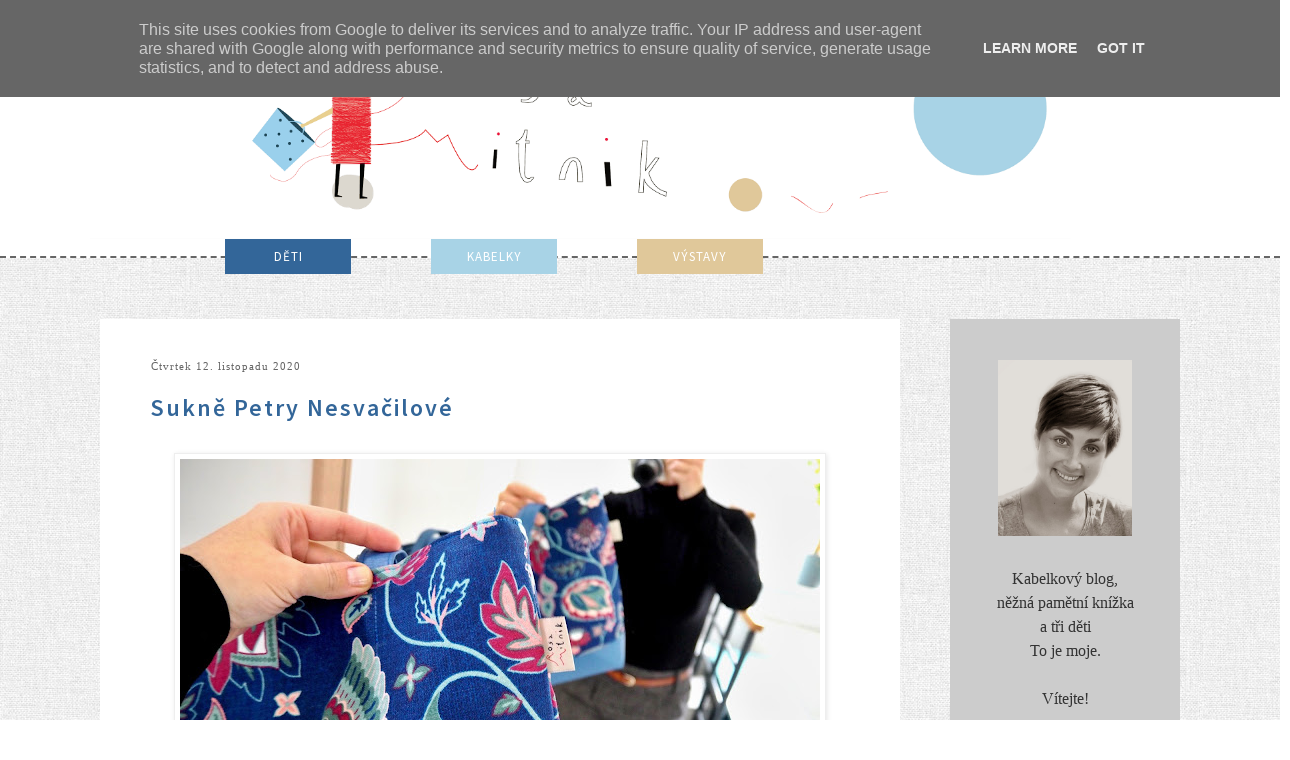

--- FILE ---
content_type: text/html
request_url: https://cdn.lightwidget.com/widgets/f8fa706dda0957d6b0d6159626c5c027.html
body_size: 5754
content:
<!doctype html><html lang="en"><head><meta charset="utf-8"><meta name="viewport" content="width=device-width,initial-scale=1"><title>LightWidget - Responsive Widget for Instagram</title><link rel="canonical" href="https://cdn.lightwidget.com/widgets/f8fa706dda0957d6b0d6159626c5c027.html"><style data-style="lightwidget">.lightwidget,.lightwidget *{-webkit-text-size-adjust:100%;-ms-text-size-adjust:100%;text-size-adjust:100%;border:0;box-sizing:border-box;line-height:1.5;margin:0;padding:0;vertical-align:baseline}.lightwidget{font-size:var(--lightwidget-font-size)}.lightwidget__tile{list-style:none;padding:var(--lightwidget-padding)}.lightwidget__tile--hidden{display:none}.lightwidget__image-wrapper{display:block;font-size:0;line-height:0}.lightwidget__link{background-color:transparent;cursor:pointer;display:block;position:relative;text-decoration:none}.lightwidget__caption,.lightwidget__reactions{color:var(--lightwidget-text-color);line-height:1.5;overflow:hidden;padding:.1rem}.lightwidget__caption{display:var(--lightwidget-caption)}.lightwidget__reactions{display:none}.lightwidget__image{border:0;height:auto;max-width:100%;width:100%}.lightwidget__posts{display:-webkit-flex;display:flex}.lightwidget__image-wrapper--carousel,.lightwidget__image-wrapper--video{position:relative}.lightwidget__image-wrapper--carousel:before,.lightwidget__image-wrapper--video:before{background:no-repeat 97% 3%/max(5%,1rem) auto;content:"";display:block;height:100%;left:0;opacity:.9;position:absolute;top:0;width:100%;z-index:1}.lightwidget__image-wrapper--carousel:before{background-image:url("data:image/svg+xml;charset=utf-8,%3Csvg xmlns='http://www.w3.org/2000/svg' xml:space='preserve' viewBox='0 0 50 50'%3E%3Cpath fill='%23fff' d='M2 15.1h31a2 2 0 0 1 2 2v31a2 2 0 0 1-2 2H2a2 2 0 0 1-2-2v-31c0-1.1.9-2 2-2z'/%3E%3Cpath fill='%23fff' d='M50 32.9V2a2 2 0 0 0-2-2H17a2 2 0 0 0-2 2v.7c0 1.1.9 2 2 2h27.3c.5 0 1 .5 1 1V33c0 1.1.9 2 2 2h.7c1.1-.1 2-1 2-2.1z'/%3E%3Cpath fill='%23fff' d='M42.5 40.5v-31a2 2 0 0 0-2-2h-31a2 2 0 0 0-2 2v.8c0 1.1.9 2 2 2h27.3c.6 0 1 .4 1 1v27.3c0 1.1.9 2 2 2h.7c1.1-.1 2-1 2-2.1z'/%3E%3C/svg%3E")}.lightwidget__image-wrapper--video:before{background-image:url("data:image/svg+xml;charset=utf-8,%3Csvg xmlns='http://www.w3.org/2000/svg' xml:space='preserve' viewBox='0 0 512 512'%3E%3Cpath fill='%23fff' d='M116 512h280V0H116v512zm229-256-154 89V167l154 89zM492 0h-66v81h86V20c0-11-9-20-20-20zM0 20v61h86V0H20C9 0 0 9 0 20zm0 91h86v77H0v-77zm0 107h86v76H0v-76zm0 106h86v77H0v-77zm0 107v61c0 11 9 20 20 20h66v-81H0zm426-213h86v76h-86v-76zm0-107h86v77h-86v-77zm0 320v81h66c11 0 20-9 20-20v-61h-86zm0-107h86v77h-86v-77z'/%3E%3Cpath fill='%23fff' d='M221 219v74l64-37-64-37z'/%3E%3C/svg%3E")}.lightwidget__focus{position:relative}.lightwidget__focus:focus{outline:none}.lightwidget__focus:after{box-shadow:inset 0 0 0 .4vw var(--lightwidget-focus-color);content:"";display:none;height:100%;left:0;position:absolute;top:0;width:100%}.lightwidget__focus:focus:after{display:block}.lightwidget__focus:focus:not(:focus-visible):after{display:none}.lightwidget__focus:focus-visible:after{display:block}:root{--lightwidget-font-size:1rem;--lightwidget-padding:2px;--lightwidget-caption:none;--lightwidget-columns:3;--lightwidget-focus-color:#ffab00;--lightwidget-text-color:#333333}html{line-height:1}body{margin:0}.lightwidget{font-family:-apple-system,system-ui,BlinkMacSystemFont,Arial,Helvetica,Verdana,sans-serif}.lightwidget__posts--grid{-webkit-flex-wrap:wrap;flex-wrap:wrap}.lightwidget__posts--grid .lightwidget__tile{-webkit-flex-basis:calc(100%/var(--lightwidget-columns));flex-basis:calc(100%/var(--lightwidget-columns));max-width:calc(100%/var(--lightwidget-columns))}.lightwidget__posts--image-format-square .lightwidget__image-wrapper{aspect-ratio:1;max-width:100%}.lightwidget__posts--image-format-square .lightwidget__image{height:100%;-o-object-fit:cover;object-fit:cover}@supports not (aspect-ratio:auto){.lightwidget__posts--image-format-square .lightwidget__image-wrapper{position:relative;width:100%}.lightwidget__posts--image-format-square .lightwidget__image-wrapper:after{content:"";display:block;padding-bottom:100%}.lightwidget__posts--image-format-square .lightwidget__image{position:absolute}}</style></head><body><div class="lightwidget" data-id="f8fa706dda0957d6b0d6159626c5c027"><ul class="lightwidget__posts lightwidget__posts--grid lightwidget__posts--image-format-square"><li class="lightwidget__tile"><a class="lightwidget__link lightwidget__focus" href="https://www.instagram.com/p/C8Fa8TAMK7G/" target="_blank" rel="noopener" data-clid="18133727761338958"><figure class="lightwidget__photo"><picture class="lightwidget__image-wrapper lightwidget__image-wrapper--carousel"><img src="https://scontent-fra3-1.cdninstagram.com/v/t51.29350-15/448179054_1012105487371081_2447429289156157210_n.webp?stp=dst-jpg&_nc_cat=105&ccb=1-7&_nc_sid=18de74&_nc_ohc=XF9O4-qE5cUQ7kNvgHncrVE&_nc_ht=scontent-fra3-1.cdninstagram.com&edm=ANo9K5cEAAAA&oh=00_AYDBkRqPbs8pXGVK0HWkOtdH6IGrSq5F00QegBTcTHqZ-A&oe=666E928D" width="1080" height="1080" alt="MAGNÓLIE Jinak také a) šáchor b) šácholan c) magnol Tipnete si⁉️ A věděli jste, že je to kvetoucí..." class="lightwidget__image" sizes="33vw"></picture><div class="lightwidget__reactions"><span class="lightwidget__likes">0</span><span class="lightwidget__comments">0</span></div><figcaption class="lightwidget__caption">MAGNÓLIE Jinak také a) šáchor b) šácholan c) magnol Tipnete si⁉️ A věděli jste, že je to kvetoucí...</figcaption></figure></a></li><li class="lightwidget__tile"><a class="lightwidget__link lightwidget__focus" href="https://www.instagram.com/reel/C8ARRXNs4ep/" target="_blank" rel="noopener" data-clid="17875503411093405"><figure class="lightwidget__photo"><picture class="lightwidget__image-wrapper lightwidget__image-wrapper--video"><img src="https://scontent-fra3-1.cdninstagram.com/v/t51.29350-15/447966348_990723145890098_4673811416517457572_n.jpg?_nc_cat=101&ccb=1-7&_nc_sid=18de74&_nc_ohc=S-tlsT0dzkMQ7kNvgFVKstS&_nc_ht=scontent-fra3-1.cdninstagram.com&edm=ANo9K5cEAAAA&oh=00_AYC4cgANbjn4E1_WlWwv4k0-2EsHUemjv-6mHSkOFbSqow&oe=666E6726" width="1080" height="1080" alt="K PYŽAMU Ke kraťasům i k maxi šatům - Mitnik p l á ž o v é kabely. A v čem plánujete strávit..." class="lightwidget__image" sizes="33vw"></picture><div class="lightwidget__reactions"><span class="lightwidget__likes">0</span><span class="lightwidget__comments">0</span></div><figcaption class="lightwidget__caption">K PYŽAMU Ke kraťasům i k maxi šatům - Mitnik p l á ž o v é kabely. A v čem plánujete strávit...</figcaption></figure></a></li><li class="lightwidget__tile"><a class="lightwidget__link lightwidget__focus" href="https://www.instagram.com/p/C79siHSsweN/" target="_blank" rel="noopener" data-clid="17847206274230519"><figure class="lightwidget__photo"><picture class="lightwidget__image-wrapper lightwidget__image-wrapper--carousel"><img src="https://scontent-fra3-1.cdninstagram.com/v/t51.29350-15/448047325_6314283552029691_4355665708513986666_n.webp?stp=dst-jpg&_nc_cat=105&ccb=1-7&_nc_sid=18de74&_nc_ohc=qrstezpTccoQ7kNvgGxp0Y5&_nc_ht=scontent-fra3-1.cdninstagram.com&edm=ANo9K5cEAAAA&oh=00_AYDHbByloke0NwcFUjt3iMa7IWlPqct0gvXPEZ0JZBPpcw&oe=666E9B05" width="1080" height="1080" alt="POSLEDNÍ KUS Z e l e n á plážová kabela - pro ty, kteří potřebují tuto harmonickou barvu všude s..." class="lightwidget__image" sizes="33vw"></picture><div class="lightwidget__reactions"><span class="lightwidget__likes">0</span><span class="lightwidget__comments">0</span></div><figcaption class="lightwidget__caption">POSLEDNÍ KUS Z e l e n á plážová kabela - pro ty, kteří potřebují tuto harmonickou barvu všude s...</figcaption></figure></a></li><li class="lightwidget__tile"><a class="lightwidget__link lightwidget__focus" href="https://www.instagram.com/reel/C74i7LNsoms/" target="_blank" rel="noopener" data-clid="18003340145538273"><figure class="lightwidget__photo"><picture class="lightwidget__image-wrapper lightwidget__image-wrapper--video"><img src="https://scontent-fra3-2.cdninstagram.com/v/t51.29350-15/447644784_1631039350990594_4739940509869209157_n.jpg?_nc_cat=111&ccb=1-7&_nc_sid=18de74&_nc_ohc=OqeZJYj6zmcQ7kNvgHTtp4d&_nc_ht=scontent-fra3-2.cdninstagram.com&edm=ANo9K5cEAAAA&oh=00_AYA3rD3kvN6ht-tX4WvYOs0Areu60OAbP2YOGZXrUU-llg&oe=666E6FF1" width="1080" height="1080" alt="DĚKUJI ZA VAŠE OBJEDNÁVKY A nejvíc děkuji těm, co objednáváte už t e ď - a nenecháváte dárek pro..." class="lightwidget__image" sizes="33vw"></picture><div class="lightwidget__reactions"><span class="lightwidget__likes">0</span><span class="lightwidget__comments">0</span></div><figcaption class="lightwidget__caption">DĚKUJI ZA VAŠE OBJEDNÁVKY A nejvíc děkuji těm, co objednáváte už t e ď - a nenecháváte dárek pro...</figcaption></figure></a></li><li class="lightwidget__tile"><a class="lightwidget__link lightwidget__focus" href="https://www.instagram.com/p/C71-JyJMG_F/" target="_blank" rel="noopener" data-clid="18008011367280344"><figure class="lightwidget__photo"><picture class="lightwidget__image-wrapper lightwidget__image-wrapper--carousel"><img src="https://scontent-fra5-2.cdninstagram.com/v/t51.29350-15/447843435_2204402776606019_7083786624060969100_n.webp?stp=dst-jpg&_nc_cat=106&ccb=1-7&_nc_sid=18de74&_nc_ohc=3l6GGbFfoQQQ7kNvgGzEySP&_nc_ht=scontent-fra5-2.cdninstagram.com&edm=ANo9K5cEAAAA&oh=00_AYDJ3-R9-dss8dP6UvtFTed4NRjRQDXGM6-FLgxBc2rHxA&oe=666E92AD" width="1080" height="1080" alt="LÉTO '24 Ať už jste tým v i s e t nebo n e v i s e t🐐🐐 ale pokud by to měla být kabelka na..." class="lightwidget__image" sizes="33vw"></picture><div class="lightwidget__reactions"><span class="lightwidget__likes">0</span><span class="lightwidget__comments">0</span></div><figcaption class="lightwidget__caption">LÉTO '24 Ať už jste tým v i s e t nebo n e v i s e t🐐🐐 ale pokud by to měla být kabelka na rameni...</figcaption></figure></a></li><li class="lightwidget__tile"><a class="lightwidget__link lightwidget__focus" href="https://www.instagram.com/reel/C7uPuIks9K5/" target="_blank" rel="noopener" data-clid="18091544824433078"><figure class="lightwidget__photo"><picture class="lightwidget__image-wrapper lightwidget__image-wrapper--video"><img src="https://scontent-fra5-1.cdninstagram.com/v/t51.29350-15/447172924_812549600481752_8341592975131891592_n.jpg?_nc_cat=102&ccb=1-7&_nc_sid=18de74&_nc_ohc=co8H4sKNJZsQ7kNvgEJh7NS&_nc_ht=scontent-fra5-1.cdninstagram.com&edm=ANo9K5cEAAAA&oh=00_AYBbUNw15l2yt3BL0sXJo6XH_s1mBmi3pltwbryIMm2tGw&oe=666E7347" width="1080" height="1080" alt="MITNIK TIP Jako učitelka s 1️⃣5️⃣letou praxí d o p o r u č u j i👌 Vzkazy, poděkování, rozloučení..." class="lightwidget__image" sizes="33vw"></picture><div class="lightwidget__reactions"><span class="lightwidget__likes">0</span><span class="lightwidget__comments">0</span></div><figcaption class="lightwidget__caption">MITNIK TIP Jako učitelka s 1️⃣5️⃣letou praxí d o p o r u č u j i👌 Vzkazy, poděkování, rozloučení -...</figcaption></figure></a></li><li class="lightwidget__tile"><a class="lightwidget__link lightwidget__focus" href="https://www.instagram.com/reel/C7pGN8NsUO3/" target="_blank" rel="noopener" data-clid="18133113301338259"><figure class="lightwidget__photo"><picture class="lightwidget__image-wrapper lightwidget__image-wrapper--video"><img src="https://scontent-fra5-1.cdninstagram.com/v/t51.29350-15/447174760_801189218655263_2882578560660961366_n.jpg?_nc_cat=110&ccb=1-7&_nc_sid=18de74&_nc_ohc=9L2wdFx8eqwQ7kNvgFiJh90&_nc_ht=scontent-fra5-1.cdninstagram.com&edm=ANo9K5cEAAAA&oh=00_AYA6LupB7nVFrKIsSF3QytTvuMDnWQdU2Q7I5ZULAiCFZQ&oe=666E676F" width="1080" height="1080" alt="TAK ZÍTRA Na zdraví všem🥳 Jaké máte plány, děcka⁉️ #dendeti" class="lightwidget__image" sizes="33vw"></picture><div class="lightwidget__reactions"><span class="lightwidget__likes">0</span><span class="lightwidget__comments">0</span></div><figcaption class="lightwidget__caption">TAK ZÍTRA Na zdraví všem🥳 Jaké máte plány, děcka⁉️ #dendeti</figcaption></figure></a></li><li class="lightwidget__tile"><a class="lightwidget__link lightwidget__focus" href="https://www.instagram.com/p/C7mg9V7MS5e/" target="_blank" rel="noopener" data-clid="18254654884220611"><figure class="lightwidget__photo"><picture class="lightwidget__image-wrapper lightwidget__image-wrapper--carousel"><img src="https://scontent-fra3-2.cdninstagram.com/v/t51.29350-15/446575915_958745212459959_3193303769789065514_n.webp?stp=dst-jpg&_nc_cat=111&ccb=1-7&_nc_sid=18de74&_nc_ohc=eok7F1b789QQ7kNvgH-fA4K&_nc_ht=scontent-fra3-2.cdninstagram.com&edm=ANo9K5cEAAAA&oh=00_AYAO6t_AgjY-MaUKOKQiZ9yLyANiRhtQ26ZcuO4H8w2lSg&oe=666E70E3" width="1080" height="1080" alt="ŠVESTKOVÁ Kabelka z lesklého modrého proševu je m i l á č e k - měkká a lehounká💭 Ještě se tedy..." class="lightwidget__image" sizes="33vw"></picture><div class="lightwidget__reactions"><span class="lightwidget__likes">0</span><span class="lightwidget__comments">0</span></div><figcaption class="lightwidget__caption">ŠVESTKOVÁ Kabelka z lesklého modrého proševu je m i l á č e k - měkká a lehounká💭 Ještě se tedy...</figcaption></figure></a></li><li class="lightwidget__tile"><a class="lightwidget__link lightwidget__focus" href="https://www.instagram.com/p/C7j7yYusnz5/" target="_blank" rel="noopener" data-clid="17905083455976909"><figure class="lightwidget__photo"><picture class="lightwidget__image-wrapper lightwidget__image-wrapper--carousel"><img src="https://scontent-fra5-1.cdninstagram.com/v/t51.29350-15/446560782_1447561922796584_5833808221744064047_n.webp?stp=dst-jpg&_nc_cat=100&ccb=1-7&_nc_sid=18de74&_nc_ohc=RTorQJQ2lSsQ7kNvgFV9Bku&_nc_ht=scontent-fra5-1.cdninstagram.com&edm=ANo9K5cEAAAA&oh=00_AYBHN9BNBEVg_IrH_PDIV9ENRjH39DRY6UXmp1CFxCIJIQ&oe=666E84C9" width="1080" height="1080" alt="AFRIKA I ARABICA Ať už je o prázdninách čeká cesta do divočiny🌴🌴 nebo kafe na chalupě🌳☕️ Pro..." class="lightwidget__image" sizes="33vw"></picture><div class="lightwidget__reactions"><span class="lightwidget__likes">0</span><span class="lightwidget__comments">0</span></div><figcaption class="lightwidget__caption">AFRIKA I ARABICA Ať už je o prázdninách čeká cesta do divočiny🌴🌴 nebo kafe na chalupě🌳☕️ Pro...</figcaption></figure></a></li></ul></div><script>var widget;!function(){"use strict";function t(e){return t="function"==typeof Symbol&&"symbol"==typeof Symbol.iterator?function(t){return typeof t}:function(t){return t&&"function"==typeof Symbol&&t.constructor===Symbol&&t!==Symbol.prototype?"symbol":typeof t},t(e)}function e(e,r){for(var n=0;n<r.length;n++){var o=r[n];o.enumerable=o.enumerable||!1,o.configurable=!0,"value"in o&&(o.writable=!0),Object.defineProperty(e,(void 0,i=function(e,r){if("object"!==t(e)||null===e)return e;var n=e[Symbol.toPrimitive];if(void 0!==n){var o=n.call(e,"string");if("object"!==t(o))return o;throw new TypeError("@@toPrimitive must return a primitive value.")}return String(e)}(o.key),"symbol"===t(i)?i:String(i)),o)}var i}var r=function(){function t(e){!function(t,e){if(!(t instanceof e))throw new TypeError("Cannot call a class as a function")}(this,t),this.options=e,this.modules=[]}var r,n;return r=t,(n=[{key:"registerModule",value:function(t){this.modules.push(t)}},{key:"init",value:function(t){if(!(t instanceof Element))throw new TypeError("Value passed as domElement is not DOM element");this.el=t.querySelector(".lightwidget__posts");var e=this.options.breakpoints.filter((function(t){return!0===t.base})).pop();this._initBaseModules(e)}},{key:"getWidgetId",value:function(){return this.options.widgetId}},{key:"_initBaseModules",value:function(t){var e=this;this.modules=this.modules.map((function(t){return new t(e.el)})),this.modules.forEach((function(r){return r.run(t,e.options)}))}}])&&e(r.prototype,n),Object.defineProperty(r,"prototype",{writable:!1}),t}();function n(t){return n="function"==typeof Symbol&&"symbol"==typeof Symbol.iterator?function(t){return typeof t}:function(t){return t&&"function"==typeof Symbol&&t.constructor===Symbol&&t!==Symbol.prototype?"symbol":typeof t},n(t)}function o(t,e){for(var r=0;r<e.length;r++){var o=e[r];o.enumerable=o.enumerable||!1,o.configurable=!0,"value"in o&&(o.writable=!0),Object.defineProperty(t,(void 0,i=function(t,e){if("object"!==n(t)||null===t)return t;var r=t[Symbol.toPrimitive];if(void 0!==r){var o=r.call(t,"string");if("object"!==n(o))return o;throw new TypeError("@@toPrimitive must return a primitive value.")}return String(t)}(o.key),"symbol"===n(i)?i:String(i)),o)}var i}var i=function(){function t(){!function(t,e){if(!(t instanceof e))throw new TypeError("Cannot call a class as a function")}(this,t),this.cssVariablesSupported=this._checkCssVariablesSupport(),!0!==this.cssVariablesSupported&&this._setStylesProperties()}var e,r;return e=t,(r=[{key:"run",value:function(){if(!0!==this.cssVariablesSupported){var t=this._extractCssVariables(this.originalStyles);this.styleEl.innerHTML=this._replaceVariables(this.originalStyles,t)}}},{key:"_checkCssVariablesSupport",value:function(){var t=document.createElement("div");return t.style.setProperty("--l","w"),"w"===t.style.getPropertyValue("--l")}},{key:"_setStylesProperties",value:function(){this.styleEl=document.querySelector('style[data-style="lightwidget"]'),this.originalStyles=this.styleEl.innerHTML}},{key:"_extractCssVariables",value:function(t){for(var e=new RegExp(/[{;](--lightwidget-([a-z-]*)):([^;}]+)/g),r=[],n=e.exec(t);null!==n;)r[n[1]]=n[3],n=e.exec(t);return r}},{key:"_replaceVariables",value:function(t,e){for(var r in e)Object.prototype.hasOwnProperty.call(e,r)&&(t=t.split("var(".concat(r,")")).join(e[r]));return t}}])&&o(e.prototype,r),Object.defineProperty(e,"prototype",{writable:!1}),t}();function u(t){return u="function"==typeof Symbol&&"symbol"==typeof Symbol.iterator?function(t){return typeof t}:function(t){return t&&"function"==typeof Symbol&&t.constructor===Symbol&&t!==Symbol.prototype?"symbol":typeof t},u(t)}function l(t,e){for(var r=0;r<e.length;r++){var n=e[r];n.enumerable=n.enumerable||!1,n.configurable=!0,"value"in n&&(n.writable=!0),Object.defineProperty(t,(void 0,o=function(t,e){if("object"!==u(t)||null===t)return t;var r=t[Symbol.toPrimitive];if(void 0!==r){var n=r.call(t,"string");if("object"!==u(n))return n;throw new TypeError("@@toPrimitive must return a primitive value.")}return String(t)}(n.key),"symbol"===u(o)?o:String(o)),n)}var o}var a=function(){function t(e){var r=this;!function(t,e){if(!(t instanceof e))throw new TypeError("Cannot call a class as a function")}(this,t),this.el=e.parentElement,this.widgetId=this.el.getAttribute("data-id"),e.addEventListener("lightwidget-load-more",(function(){r._sendPostMessage()}))}var e,r;return e=t,(r=[{key:"_sendPostMessage",value:function(){var t={type:"lightwidget_size",widgetId:this.widgetId,size:this.el.offsetHeight};window.parent.postMessage(t,"*")}},{key:"run",value:function(){var t=this;window.addEventListener("resize",(function(){return t._sendPostMessage()}),!1),"https"===window.location.protocol&&window.addEventListener("deviceorientation",(function(){return t._sendPostMessage()}),!1),setInterval((function(){return t._sendPostMessage()}),500)}}])&&l(e.prototype,r),Object.defineProperty(e,"prototype",{writable:!1}),t}();function c(t){return c="function"==typeof Symbol&&"symbol"==typeof Symbol.iterator?function(t){return typeof t}:function(t){return t&&"function"==typeof Symbol&&t.constructor===Symbol&&t!==Symbol.prototype?"symbol":typeof t},c(t)}function s(t,e){for(var r=0;r<e.length;r++){var n=e[r];n.enumerable=n.enumerable||!1,n.configurable=!0,"value"in n&&(n.writable=!0),Object.defineProperty(t,(void 0,o=function(t,e){if("object"!==c(t)||null===t)return t;var r=t[Symbol.toPrimitive];if(void 0!==r){var n=r.call(t,"string");if("object"!==c(n))return n;throw new TypeError("@@toPrimitive must return a primitive value.")}return String(t)}(n.key),"symbol"===c(o)?o:String(o)),n)}var o}function f(t){return f="function"==typeof Symbol&&"symbol"==typeof Symbol.iterator?function(t){return typeof t}:function(t){return t&&"function"==typeof Symbol&&t.constructor===Symbol&&t!==Symbol.prototype?"symbol":typeof t},f(t)}function y(t,e){for(var r=0;r<e.length;r++){var n=e[r];n.enumerable=n.enumerable||!1,n.configurable=!0,"value"in n&&(n.writable=!0),Object.defineProperty(t,(void 0,o=function(t,e){if("object"!==f(t)||null===t)return t;var r=t[Symbol.toPrimitive];if(void 0!==r){var n=r.call(t,"string");if("object"!==f(n))return n;throw new TypeError("@@toPrimitive must return a primitive value.")}return String(t)}(n.key),"symbol"===f(o)?o:String(o)),n)}var o}function p(){return p="undefined"!=typeof Reflect&&Reflect.get?Reflect.get.bind():function(t,e,r){var n=function(t,e){for(;!Object.prototype.hasOwnProperty.call(t,e)&&null!==(t=d(t)););return t}(t,e);if(n){var o=Object.getOwnPropertyDescriptor(n,e);return o.get?o.get.call(arguments.length<3?t:r):o.value}},p.apply(this,arguments)}function b(t,e){return b=Object.setPrototypeOf?Object.setPrototypeOf.bind():function(t,e){return t.__proto__=e,t},b(t,e)}function d(t){return d=Object.setPrototypeOf?Object.getPrototypeOf.bind():function(t){return t.__proto__||Object.getPrototypeOf(t)},d(t)}var v=function(t){!function(t,e){if("function"!=typeof e&&null!==e)throw new TypeError("Super expression must either be null or a function");t.prototype=Object.create(e&&e.prototype,{constructor:{value:t,writable:!0,configurable:!0}}),Object.defineProperty(t,"prototype",{writable:!1}),e&&b(t,e)}(u,t);var e,r,n,o,i=(n=u,o=function(){if("undefined"==typeof Reflect||!Reflect.construct)return!1;if(Reflect.construct.sham)return!1;if("function"==typeof Proxy)return!0;try{return Boolean.prototype.valueOf.call(Reflect.construct(Boolean,[],(function(){}))),!0}catch(t){return!1}}(),function(){var t,e=d(n);if(o){var r=d(this).constructor;t=Reflect.construct(e,arguments,r)}else t=e.apply(this,arguments);return function(t,e){if(e&&("object"===f(e)||"function"==typeof e))return e;if(void 0!==e)throw new TypeError("Derived constructors may only return object or undefined");return function(t){if(void 0===t)throw new ReferenceError("this hasn't been initialised - super() hasn't been called");return t}(t)}(this,t)});function u(t){return function(t,e){if(!(t instanceof e))throw new TypeError("Cannot call a class as a function")}(this,u),i.call(this,t)}return e=u,(r=[{key:"sendRequest",value:function(t){var e=new XMLHttpRequest,r=p(d(u.prototype),"sendRequest",this).call(this,t);return e.open("GET",r,!0),e.send(null),r}}])&&y(e.prototype,r),Object.defineProperty(e,"prototype",{writable:!1}),u}(function(){function t(e){!function(t,e){if(!(t instanceof e))throw new TypeError("Cannot call a class as a function")}(this,t),this.el=e.parentElement,this.widgetId=this.el.getAttribute("data-id")}var e,r;return e=t,(r=[{key:"sendRequest",value:function(t){var e={a:(new Date).getTime(),b:this.widgetId,c:t.dataset.clid,d:"c"},r=Object.keys(e).map((function(t){return"".concat(encodeURIComponent(t),"=").concat(encodeURIComponent(e[t]))})).join("&");return"https://lightwidget.com/widgets/_.gif?".concat(r)}},{key:"run",value:function(){var t=this;this.el.addEventListener("click",(function(e){for(var r=e.target;r!==document;r=r.parentNode)if(r.hasAttribute("data-clid")){t.sendRequest(r);break}}))}}])&&s(e.prototype,r),Object.defineProperty(e,"prototype",{writable:!1}),t}());const m=new r({"widgetId":"f8fa706dda0957d6b0d6159626c5c027","breakpoints":[{"base":true,"breakpointWidth":4000,"type":"grid","columns":3,"numberOfPhotos":9,"numberOfLoadMorePhotos":10,"hoverEffect":"none","captions":{"show":false,"length":30},"slider":{"speed":4000,"autoplay":true,"navigation":"hidden"},"imageFormat":"square"}]});m.registerModule(i),m.registerModule(a),m.registerModule(v),m.init(document.querySelector(".lightwidget")),widget={}.default}();</script></body></html>

--- FILE ---
content_type: text/plain
request_url: https://www.google-analytics.com/j/collect?v=1&_v=j102&a=83783112&t=pageview&_s=1&dl=http%3A%2F%2Fblog.rosamitnik.cz%2F2020%2F11%2Fsukne-petry-nesvacilove.html%3Fm%3D0&ul=en-us%40posix&dt=Rosa%20Mitnik%3A%20Sukn%C4%9B%20Petry%20Nesva%C4%8Dilov%C3%A9&sr=1280x720&vp=1280x720&_u=IEBAAAABAAAAACAAI~&jid=551717323&gjid=1208463320&cid=694403180.1765365852&tid=UA-47727152-1&_gid=1233309227.1765365852&_r=1&_slc=1&z=291605869
body_size: -286
content:
2,cG-DT69QCEPE9